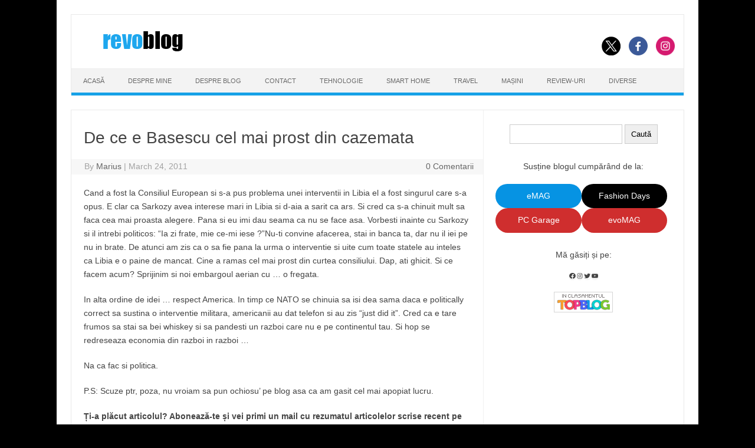

--- FILE ---
content_type: text/html; charset=UTF-8
request_url: https://www.revoblog.ro/de-ce-e-basescu-cel-mai-prost-din-cazemata/
body_size: 15824
content:
<!DOCTYPE html>

<!--[if IE 7]>

<html class="ie ie7" lang="en-US">

<![endif]-->

<!--[if IE 8]>

<html class="ie ie8" lang="en-US">

<![endif]-->

<!--[if !(IE 7) | !(IE 8)  ]><!-->

<html lang="en-US">

<!--<![endif]-->

<head>

<!-- Google tag (gtag.js) -->
<script async src="https://www.googletagmanager.com/gtag/js?id=G-C40N7Y3JWG"></script>
<script>
  window.dataLayer = window.dataLayer || [];
  function gtag(){dataLayer.push(arguments);}
  gtag('js', new Date());

  gtag('config', 'G-C40N7Y3JWG');
</script>

<meta charset="UTF-8">

<meta name="viewport" content="width=device-width, initial-scale=1">

<link rel="profile" href="http://gmpg.org/xfn/11">

<link rel="pingback" href="https://www.revoblog.ro/xmlrpc.php" />


<!--[if lt IE 9]>

<script src="https://www.revoblog.ro/wp-content/themes/iconic-one/js/html5.js" type="text/javascript"></script>

<![endif]-->

<title>De ce e Basescu cel mai prost din cazemata</title>
<meta name='robots' content='max-image-preview:large' />
	<style>img:is([sizes="auto" i], [sizes^="auto," i]) { contain-intrinsic-size: 3000px 1500px }</style>
	<!-- Jetpack Site Verification Tags -->
<meta name="google-site-verification" content="AXdfJVEP0pwrr4iXqUW0vDHGN_tPFD9169JFolobIwA" />
<link rel='dns-prefetch' href='//stats.wp.com' />
<link rel="alternate" type="application/rss+xml" title="revoblog.ro &raquo; Feed" href="https://www.revoblog.ro/feed/" />
<link rel="alternate" type="application/rss+xml" title="revoblog.ro &raquo; Comments Feed" href="https://www.revoblog.ro/comments/feed/" />
<link rel="alternate" type="application/rss+xml" title="revoblog.ro &raquo; De ce e Basescu cel mai prost din cazemata Comments Feed" href="https://www.revoblog.ro/de-ce-e-basescu-cel-mai-prost-din-cazemata/feed/" />
<script type="text/javascript">
/* <![CDATA[ */
window._wpemojiSettings = {"baseUrl":"https:\/\/s.w.org\/images\/core\/emoji\/16.0.1\/72x72\/","ext":".png","svgUrl":"https:\/\/s.w.org\/images\/core\/emoji\/16.0.1\/svg\/","svgExt":".svg","source":{"concatemoji":"https:\/\/www.revoblog.ro\/wp-includes\/js\/wp-emoji-release.min.js?ver=6.8.3"}};
/*! This file is auto-generated */
!function(s,n){var o,i,e;function c(e){try{var t={supportTests:e,timestamp:(new Date).valueOf()};sessionStorage.setItem(o,JSON.stringify(t))}catch(e){}}function p(e,t,n){e.clearRect(0,0,e.canvas.width,e.canvas.height),e.fillText(t,0,0);var t=new Uint32Array(e.getImageData(0,0,e.canvas.width,e.canvas.height).data),a=(e.clearRect(0,0,e.canvas.width,e.canvas.height),e.fillText(n,0,0),new Uint32Array(e.getImageData(0,0,e.canvas.width,e.canvas.height).data));return t.every(function(e,t){return e===a[t]})}function u(e,t){e.clearRect(0,0,e.canvas.width,e.canvas.height),e.fillText(t,0,0);for(var n=e.getImageData(16,16,1,1),a=0;a<n.data.length;a++)if(0!==n.data[a])return!1;return!0}function f(e,t,n,a){switch(t){case"flag":return n(e,"\ud83c\udff3\ufe0f\u200d\u26a7\ufe0f","\ud83c\udff3\ufe0f\u200b\u26a7\ufe0f")?!1:!n(e,"\ud83c\udde8\ud83c\uddf6","\ud83c\udde8\u200b\ud83c\uddf6")&&!n(e,"\ud83c\udff4\udb40\udc67\udb40\udc62\udb40\udc65\udb40\udc6e\udb40\udc67\udb40\udc7f","\ud83c\udff4\u200b\udb40\udc67\u200b\udb40\udc62\u200b\udb40\udc65\u200b\udb40\udc6e\u200b\udb40\udc67\u200b\udb40\udc7f");case"emoji":return!a(e,"\ud83e\udedf")}return!1}function g(e,t,n,a){var r="undefined"!=typeof WorkerGlobalScope&&self instanceof WorkerGlobalScope?new OffscreenCanvas(300,150):s.createElement("canvas"),o=r.getContext("2d",{willReadFrequently:!0}),i=(o.textBaseline="top",o.font="600 32px Arial",{});return e.forEach(function(e){i[e]=t(o,e,n,a)}),i}function t(e){var t=s.createElement("script");t.src=e,t.defer=!0,s.head.appendChild(t)}"undefined"!=typeof Promise&&(o="wpEmojiSettingsSupports",i=["flag","emoji"],n.supports={everything:!0,everythingExceptFlag:!0},e=new Promise(function(e){s.addEventListener("DOMContentLoaded",e,{once:!0})}),new Promise(function(t){var n=function(){try{var e=JSON.parse(sessionStorage.getItem(o));if("object"==typeof e&&"number"==typeof e.timestamp&&(new Date).valueOf()<e.timestamp+604800&&"object"==typeof e.supportTests)return e.supportTests}catch(e){}return null}();if(!n){if("undefined"!=typeof Worker&&"undefined"!=typeof OffscreenCanvas&&"undefined"!=typeof URL&&URL.createObjectURL&&"undefined"!=typeof Blob)try{var e="postMessage("+g.toString()+"("+[JSON.stringify(i),f.toString(),p.toString(),u.toString()].join(",")+"));",a=new Blob([e],{type:"text/javascript"}),r=new Worker(URL.createObjectURL(a),{name:"wpTestEmojiSupports"});return void(r.onmessage=function(e){c(n=e.data),r.terminate(),t(n)})}catch(e){}c(n=g(i,f,p,u))}t(n)}).then(function(e){for(var t in e)n.supports[t]=e[t],n.supports.everything=n.supports.everything&&n.supports[t],"flag"!==t&&(n.supports.everythingExceptFlag=n.supports.everythingExceptFlag&&n.supports[t]);n.supports.everythingExceptFlag=n.supports.everythingExceptFlag&&!n.supports.flag,n.DOMReady=!1,n.readyCallback=function(){n.DOMReady=!0}}).then(function(){return e}).then(function(){var e;n.supports.everything||(n.readyCallback(),(e=n.source||{}).concatemoji?t(e.concatemoji):e.wpemoji&&e.twemoji&&(t(e.twemoji),t(e.wpemoji)))}))}((window,document),window._wpemojiSettings);
/* ]]> */
</script>
<style id='wp-emoji-styles-inline-css' type='text/css'>

	img.wp-smiley, img.emoji {
		display: inline !important;
		border: none !important;
		box-shadow: none !important;
		height: 1em !important;
		width: 1em !important;
		margin: 0 0.07em !important;
		vertical-align: -0.1em !important;
		background: none !important;
		padding: 0 !important;
	}
</style>
<link rel='stylesheet' id='wp-block-library-css' href='https://www.revoblog.ro/wp-includes/css/dist/block-library/style.min.css?ver=6.8.3' type='text/css' media='all' />
<style id='classic-theme-styles-inline-css' type='text/css'>
/*! This file is auto-generated */
.wp-block-button__link{color:#fff;background-color:#32373c;border-radius:9999px;box-shadow:none;text-decoration:none;padding:calc(.667em + 2px) calc(1.333em + 2px);font-size:1.125em}.wp-block-file__button{background:#32373c;color:#fff;text-decoration:none}
</style>
<link rel='stylesheet' id='mediaelement-css' href='https://www.revoblog.ro/wp-includes/js/mediaelement/mediaelementplayer-legacy.min.css?ver=4.2.17' type='text/css' media='all' />
<link rel='stylesheet' id='wp-mediaelement-css' href='https://www.revoblog.ro/wp-includes/js/mediaelement/wp-mediaelement.min.css?ver=6.8.3' type='text/css' media='all' />
<style id='jetpack-sharing-buttons-style-inline-css' type='text/css'>
.jetpack-sharing-buttons__services-list{display:flex;flex-direction:row;flex-wrap:wrap;gap:0;list-style-type:none;margin:5px;padding:0}.jetpack-sharing-buttons__services-list.has-small-icon-size{font-size:12px}.jetpack-sharing-buttons__services-list.has-normal-icon-size{font-size:16px}.jetpack-sharing-buttons__services-list.has-large-icon-size{font-size:24px}.jetpack-sharing-buttons__services-list.has-huge-icon-size{font-size:36px}@media print{.jetpack-sharing-buttons__services-list{display:none!important}}.editor-styles-wrapper .wp-block-jetpack-sharing-buttons{gap:0;padding-inline-start:0}ul.jetpack-sharing-buttons__services-list.has-background{padding:1.25em 2.375em}
</style>
<style id='global-styles-inline-css' type='text/css'>
:root{--wp--preset--aspect-ratio--square: 1;--wp--preset--aspect-ratio--4-3: 4/3;--wp--preset--aspect-ratio--3-4: 3/4;--wp--preset--aspect-ratio--3-2: 3/2;--wp--preset--aspect-ratio--2-3: 2/3;--wp--preset--aspect-ratio--16-9: 16/9;--wp--preset--aspect-ratio--9-16: 9/16;--wp--preset--color--black: #000000;--wp--preset--color--cyan-bluish-gray: #abb8c3;--wp--preset--color--white: #ffffff;--wp--preset--color--pale-pink: #f78da7;--wp--preset--color--vivid-red: #cf2e2e;--wp--preset--color--luminous-vivid-orange: #ff6900;--wp--preset--color--luminous-vivid-amber: #fcb900;--wp--preset--color--light-green-cyan: #7bdcb5;--wp--preset--color--vivid-green-cyan: #00d084;--wp--preset--color--pale-cyan-blue: #8ed1fc;--wp--preset--color--vivid-cyan-blue: #0693e3;--wp--preset--color--vivid-purple: #9b51e0;--wp--preset--gradient--vivid-cyan-blue-to-vivid-purple: linear-gradient(135deg,rgba(6,147,227,1) 0%,rgb(155,81,224) 100%);--wp--preset--gradient--light-green-cyan-to-vivid-green-cyan: linear-gradient(135deg,rgb(122,220,180) 0%,rgb(0,208,130) 100%);--wp--preset--gradient--luminous-vivid-amber-to-luminous-vivid-orange: linear-gradient(135deg,rgba(252,185,0,1) 0%,rgba(255,105,0,1) 100%);--wp--preset--gradient--luminous-vivid-orange-to-vivid-red: linear-gradient(135deg,rgba(255,105,0,1) 0%,rgb(207,46,46) 100%);--wp--preset--gradient--very-light-gray-to-cyan-bluish-gray: linear-gradient(135deg,rgb(238,238,238) 0%,rgb(169,184,195) 100%);--wp--preset--gradient--cool-to-warm-spectrum: linear-gradient(135deg,rgb(74,234,220) 0%,rgb(151,120,209) 20%,rgb(207,42,186) 40%,rgb(238,44,130) 60%,rgb(251,105,98) 80%,rgb(254,248,76) 100%);--wp--preset--gradient--blush-light-purple: linear-gradient(135deg,rgb(255,206,236) 0%,rgb(152,150,240) 100%);--wp--preset--gradient--blush-bordeaux: linear-gradient(135deg,rgb(254,205,165) 0%,rgb(254,45,45) 50%,rgb(107,0,62) 100%);--wp--preset--gradient--luminous-dusk: linear-gradient(135deg,rgb(255,203,112) 0%,rgb(199,81,192) 50%,rgb(65,88,208) 100%);--wp--preset--gradient--pale-ocean: linear-gradient(135deg,rgb(255,245,203) 0%,rgb(182,227,212) 50%,rgb(51,167,181) 100%);--wp--preset--gradient--electric-grass: linear-gradient(135deg,rgb(202,248,128) 0%,rgb(113,206,126) 100%);--wp--preset--gradient--midnight: linear-gradient(135deg,rgb(2,3,129) 0%,rgb(40,116,252) 100%);--wp--preset--font-size--small: 13px;--wp--preset--font-size--medium: 20px;--wp--preset--font-size--large: 36px;--wp--preset--font-size--x-large: 42px;--wp--preset--spacing--20: 0.44rem;--wp--preset--spacing--30: 0.67rem;--wp--preset--spacing--40: 1rem;--wp--preset--spacing--50: 1.5rem;--wp--preset--spacing--60: 2.25rem;--wp--preset--spacing--70: 3.38rem;--wp--preset--spacing--80: 5.06rem;--wp--preset--shadow--natural: 6px 6px 9px rgba(0, 0, 0, 0.2);--wp--preset--shadow--deep: 12px 12px 50px rgba(0, 0, 0, 0.4);--wp--preset--shadow--sharp: 6px 6px 0px rgba(0, 0, 0, 0.2);--wp--preset--shadow--outlined: 6px 6px 0px -3px rgba(255, 255, 255, 1), 6px 6px rgba(0, 0, 0, 1);--wp--preset--shadow--crisp: 6px 6px 0px rgba(0, 0, 0, 1);}:where(.is-layout-flex){gap: 0.5em;}:where(.is-layout-grid){gap: 0.5em;}body .is-layout-flex{display: flex;}.is-layout-flex{flex-wrap: wrap;align-items: center;}.is-layout-flex > :is(*, div){margin: 0;}body .is-layout-grid{display: grid;}.is-layout-grid > :is(*, div){margin: 0;}:where(.wp-block-columns.is-layout-flex){gap: 2em;}:where(.wp-block-columns.is-layout-grid){gap: 2em;}:where(.wp-block-post-template.is-layout-flex){gap: 1.25em;}:where(.wp-block-post-template.is-layout-grid){gap: 1.25em;}.has-black-color{color: var(--wp--preset--color--black) !important;}.has-cyan-bluish-gray-color{color: var(--wp--preset--color--cyan-bluish-gray) !important;}.has-white-color{color: var(--wp--preset--color--white) !important;}.has-pale-pink-color{color: var(--wp--preset--color--pale-pink) !important;}.has-vivid-red-color{color: var(--wp--preset--color--vivid-red) !important;}.has-luminous-vivid-orange-color{color: var(--wp--preset--color--luminous-vivid-orange) !important;}.has-luminous-vivid-amber-color{color: var(--wp--preset--color--luminous-vivid-amber) !important;}.has-light-green-cyan-color{color: var(--wp--preset--color--light-green-cyan) !important;}.has-vivid-green-cyan-color{color: var(--wp--preset--color--vivid-green-cyan) !important;}.has-pale-cyan-blue-color{color: var(--wp--preset--color--pale-cyan-blue) !important;}.has-vivid-cyan-blue-color{color: var(--wp--preset--color--vivid-cyan-blue) !important;}.has-vivid-purple-color{color: var(--wp--preset--color--vivid-purple) !important;}.has-black-background-color{background-color: var(--wp--preset--color--black) !important;}.has-cyan-bluish-gray-background-color{background-color: var(--wp--preset--color--cyan-bluish-gray) !important;}.has-white-background-color{background-color: var(--wp--preset--color--white) !important;}.has-pale-pink-background-color{background-color: var(--wp--preset--color--pale-pink) !important;}.has-vivid-red-background-color{background-color: var(--wp--preset--color--vivid-red) !important;}.has-luminous-vivid-orange-background-color{background-color: var(--wp--preset--color--luminous-vivid-orange) !important;}.has-luminous-vivid-amber-background-color{background-color: var(--wp--preset--color--luminous-vivid-amber) !important;}.has-light-green-cyan-background-color{background-color: var(--wp--preset--color--light-green-cyan) !important;}.has-vivid-green-cyan-background-color{background-color: var(--wp--preset--color--vivid-green-cyan) !important;}.has-pale-cyan-blue-background-color{background-color: var(--wp--preset--color--pale-cyan-blue) !important;}.has-vivid-cyan-blue-background-color{background-color: var(--wp--preset--color--vivid-cyan-blue) !important;}.has-vivid-purple-background-color{background-color: var(--wp--preset--color--vivid-purple) !important;}.has-black-border-color{border-color: var(--wp--preset--color--black) !important;}.has-cyan-bluish-gray-border-color{border-color: var(--wp--preset--color--cyan-bluish-gray) !important;}.has-white-border-color{border-color: var(--wp--preset--color--white) !important;}.has-pale-pink-border-color{border-color: var(--wp--preset--color--pale-pink) !important;}.has-vivid-red-border-color{border-color: var(--wp--preset--color--vivid-red) !important;}.has-luminous-vivid-orange-border-color{border-color: var(--wp--preset--color--luminous-vivid-orange) !important;}.has-luminous-vivid-amber-border-color{border-color: var(--wp--preset--color--luminous-vivid-amber) !important;}.has-light-green-cyan-border-color{border-color: var(--wp--preset--color--light-green-cyan) !important;}.has-vivid-green-cyan-border-color{border-color: var(--wp--preset--color--vivid-green-cyan) !important;}.has-pale-cyan-blue-border-color{border-color: var(--wp--preset--color--pale-cyan-blue) !important;}.has-vivid-cyan-blue-border-color{border-color: var(--wp--preset--color--vivid-cyan-blue) !important;}.has-vivid-purple-border-color{border-color: var(--wp--preset--color--vivid-purple) !important;}.has-vivid-cyan-blue-to-vivid-purple-gradient-background{background: var(--wp--preset--gradient--vivid-cyan-blue-to-vivid-purple) !important;}.has-light-green-cyan-to-vivid-green-cyan-gradient-background{background: var(--wp--preset--gradient--light-green-cyan-to-vivid-green-cyan) !important;}.has-luminous-vivid-amber-to-luminous-vivid-orange-gradient-background{background: var(--wp--preset--gradient--luminous-vivid-amber-to-luminous-vivid-orange) !important;}.has-luminous-vivid-orange-to-vivid-red-gradient-background{background: var(--wp--preset--gradient--luminous-vivid-orange-to-vivid-red) !important;}.has-very-light-gray-to-cyan-bluish-gray-gradient-background{background: var(--wp--preset--gradient--very-light-gray-to-cyan-bluish-gray) !important;}.has-cool-to-warm-spectrum-gradient-background{background: var(--wp--preset--gradient--cool-to-warm-spectrum) !important;}.has-blush-light-purple-gradient-background{background: var(--wp--preset--gradient--blush-light-purple) !important;}.has-blush-bordeaux-gradient-background{background: var(--wp--preset--gradient--blush-bordeaux) !important;}.has-luminous-dusk-gradient-background{background: var(--wp--preset--gradient--luminous-dusk) !important;}.has-pale-ocean-gradient-background{background: var(--wp--preset--gradient--pale-ocean) !important;}.has-electric-grass-gradient-background{background: var(--wp--preset--gradient--electric-grass) !important;}.has-midnight-gradient-background{background: var(--wp--preset--gradient--midnight) !important;}.has-small-font-size{font-size: var(--wp--preset--font-size--small) !important;}.has-medium-font-size{font-size: var(--wp--preset--font-size--medium) !important;}.has-large-font-size{font-size: var(--wp--preset--font-size--large) !important;}.has-x-large-font-size{font-size: var(--wp--preset--font-size--x-large) !important;}
:where(.wp-block-post-template.is-layout-flex){gap: 1.25em;}:where(.wp-block-post-template.is-layout-grid){gap: 1.25em;}
:where(.wp-block-columns.is-layout-flex){gap: 2em;}:where(.wp-block-columns.is-layout-grid){gap: 2em;}
:root :where(.wp-block-pullquote){font-size: 1.5em;line-height: 1.6;}
</style>
<link rel='stylesheet' id='parent-style-css' href='https://www.revoblog.ro/wp-content/themes/iconic-one/style.css?ver=3.2.4' type='text/css' media='all' />
<link rel='stylesheet' id='imagelightbox-css' href='https://www.revoblog.ro/wp-content/plugins/wp-imagelightbox/imagelightbox.css?ver=r13' type='text/css' media='all' />
<link rel='stylesheet' id='themonic-style-css' href='https://www.revoblog.ro/wp-content/themes/iconic-one-child/style.css?ver=1.7.8' type='text/css' media='all' />
<link rel='stylesheet' id='custom-style-css' href='https://www.revoblog.ro/wp-content/themes/iconic-one/custom.css?ver=6.8.3' type='text/css' media='all' />
<!--[if lt IE 9]>
<link rel='stylesheet' id='themonic-ie-css' href='https://www.revoblog.ro/wp-content/themes/iconic-one/css/ie.css?ver=20130305' type='text/css' media='all' />
<![endif]-->
<script type="text/javascript" src="https://www.revoblog.ro/wp-includes/js/jquery/jquery.min.js?ver=3.7.1" id="jquery-core-js"></script>
<script type="text/javascript" src="https://www.revoblog.ro/wp-includes/js/jquery/jquery-migrate.min.js?ver=3.4.1" id="jquery-migrate-js"></script>
<link rel="https://api.w.org/" href="https://www.revoblog.ro/wp-json/" /><link rel="alternate" title="JSON" type="application/json" href="https://www.revoblog.ro/wp-json/wp/v2/posts/971" /><link rel="EditURI" type="application/rsd+xml" title="RSD" href="https://www.revoblog.ro/xmlrpc.php?rsd" />
<meta name="generator" content="WordPress 6.8.3" />
<link rel="canonical" href="https://www.revoblog.ro/de-ce-e-basescu-cel-mai-prost-din-cazemata/" />
<link rel='shortlink' href='https://wp.me/p2RyLd-fF' />
<link rel="alternate" title="oEmbed (JSON)" type="application/json+oembed" href="https://www.revoblog.ro/wp-json/oembed/1.0/embed?url=https%3A%2F%2Fwww.revoblog.ro%2Fde-ce-e-basescu-cel-mai-prost-din-cazemata%2F" />
<link rel="alternate" title="oEmbed (XML)" type="text/xml+oembed" href="https://www.revoblog.ro/wp-json/oembed/1.0/embed?url=https%3A%2F%2Fwww.revoblog.ro%2Fde-ce-e-basescu-cel-mai-prost-din-cazemata%2F&#038;format=xml" />
	<style>img#wpstats{display:none}</style>
		    <style>
    .rb-emag-offer {
        margin: 18px 0;
        padding: 14px 16px;
        border: 1px solid #d5e1ff;
        border-radius: 14px;
        background: linear-gradient(90deg, #ffffff 0%, #f5f8ff 100%);
        box-shadow: 0 2px 12px rgba(0,0,0,.08);
        transition: all .25s ease;
    }
    .rb-emag-offer:hover {
        transform: translateY(-3px);
        box-shadow: 0 6px 18px rgba(0,0,0,.12);
    }
    .rb-emag-offer__inner {
        display: flex;
        align-items: center;
        justify-content: space-between;
        gap: 18px;
        flex-wrap: wrap;
    }
    .rb-emag-offer__media {
        flex: 0 0 auto;
        width: 140px;
        max-width: 40%;
    }
    .rb-emag-offer__img-el {
        width: 100%;
        height: auto;
        display: block;
        border-radius: 8px;
    }
    .rb-emag-offer__content {
        flex: 1 1 auto;
        display: flex;
        flex-direction: column;
        gap: 10px;
    }
    .rb-emag-offer__link,
    .rb-emag-offer__label {
        font-weight: 700;
        font-size: 1.1rem;
        text-decoration: none;
        color: #002c9e;
    }
    .rb-emag-offer__link:hover {
        text-decoration: underline;
    }
    .rb-emag-offer__date {
        margin-top: 3px;
        font-weight: 400;
        font-size: .9rem;
        opacity: .75;
    }
    .rb-emag-offer__btn {
        display: inline-block;
        align-self: flex-start;
        background: #e60000;
        color: #fff;
        padding: 10px 18px;
        border-radius: 8px;
        font-weight: 600;
        text-decoration: none;
        box-shadow: 0 2px 6px rgba(230,0,0,.25);
        transition: background .2s ease, transform .1s ease;
    }
    .rb-emag-offer__btn:hover {
        background: #c40000;
        transform: translateY(-1px);
        box-shadow: 0 4px 10px rgba(230,0,0,.3);
    }
    @media (max-width:560px) {
        .rb-emag-offer__inner { flex-direction: column; align-items: flex-start; }
        .rb-emag-offer__media { width: 100%; max-width: none; }
        .rb-emag-offer__btn { align-self: stretch; text-align: center; }
    }
</style>

    <meta name="description" content="Cand a fost la Consiliul European si s-a pus problema unei interventii in Libia el a fost singurul care s-a opus. E clar ca Sarkozy avea interese mari in Libia si d-aia a sarit ca ars. Si cred ca s-a chinuit mult sa faca cea mai proasta alegere. Pana si eu imi dau seama ca nu&hellip;" />
<style type="text/css" id="custom-background-css">
body.custom-background { background-color: #000000; }
</style>
	
<!-- Jetpack Open Graph Tags -->
<meta property="og:type" content="article" />
<meta property="og:title" content="De ce e Basescu cel mai prost din cazemata" />
<meta property="og:url" content="https://www.revoblog.ro/de-ce-e-basescu-cel-mai-prost-din-cazemata/" />
<meta property="og:description" content="Cand a fost la Consiliul European si s-a pus problema unei interventii in Libia el a fost singurul care s-a opus. E clar ca Sarkozy avea interese mari in Libia si d-aia a sarit ca ars. Si cred ca s…" />
<meta property="article:published_time" content="2011-03-23T22:59:25+00:00" />
<meta property="article:modified_time" content="2015-04-20T02:16:45+00:00" />
<meta property="og:site_name" content="revoblog.ro" />
<meta property="og:image" content="https://s0.wp.com/i/blank.jpg" />
<meta property="og:image:width" content="200" />
<meta property="og:image:height" content="200" />
<meta property="og:image:alt" content="" />
<meta property="og:locale" content="en_US" />
<meta name="twitter:site" content="@90revolution" />
<meta name="twitter:text:title" content="De ce e Basescu cel mai prost din cazemata" />
<meta name="twitter:image" content="https://www.revoblog.ro/wp-content/uploads/2012/11/blog_favicon2.ico" />
<meta name="twitter:card" content="summary" />

<!-- End Jetpack Open Graph Tags -->
<link rel="icon" href="https://www.revoblog.ro/wp-content/uploads/2012/11/blog_favicon2.ico" sizes="32x32" />
<link rel="icon" href="https://www.revoblog.ro/wp-content/uploads/2012/11/blog_favicon2.ico" sizes="192x192" />
<link rel="apple-touch-icon" href="https://www.revoblog.ro/wp-content/uploads/2012/11/blog_favicon2.ico" />
<meta name="msapplication-TileImage" content="https://www.revoblog.ro/wp-content/uploads/2012/11/blog_favicon2.ico" />
		<style type="text/css" id="wp-custom-css">
			.themonic-nav li {
	font-size: 11px;
	line-height: 1.42857143;
	width:auto;
	transition: .3s ease 0s;
}

.footercopy {
		text-align: center;
	}
	
.footercredit {
    text-align: center;
}
.button-disabled-style {position:absolute; left:-9252px}
.button-active-style {position:absolute; left:-23458px}
.hover-border-color {position:absolute; left:-22476px}

@media screen and (max-width: 768px) {
  .link-comments {
    display: inline !important;
  }
}

#mc_embed_signup input.button#mc-embedded-subscribe {
  background-color: red !important;
  color: white !important;
  border: 1px solid red !important;
  background-image: none !important;
	
	.single-post .entry-content a,
.page .entry-content a {
  font-weight: bold;
}
		</style>
		
</head>

<body class="wp-singular post-template-default single single-post postid-971 single-format-standard custom-background wp-theme-iconic-one wp-child-theme-iconic-one-child">


<div id="page" class="site">

	<header id="masthead" class="site-header" role="banner">

			
		

		<div class="themonic-logo">

        <a href="https://www.revoblog.ro/" title="revoblog.ro" rel="home"><img src="https://www.revoblog.ro/wp-content/uploads/2012/11/revoblog_logo1.png" alt="revoblog.ro"></a>

		</div>

		
						<div class="socialmedia">
							<a href="https://twitter.com/90revolution" target="_blank"><img src="https://www.revoblog.ro/wp-content/themes/iconic-one/img/twitter.png" alt="Follow us on Twitter"/></a> 
											<a href="https://www.facebook.com/revoblog" target="_blank"><img src="https://www.revoblog.ro/wp-content/themes/iconic-one/img/facebook.png" alt="Follow us on Facebook"/></a>
											<a href="https://instagram.com/mariusv90" rel="author" target="_blank"><img src="https://www.revoblog.ro/wp-content/themes/iconic-one/img/instagram.png" alt="Follow us on Instagram"/></a>
											</div>
		
		
		


		<nav id="site-navigation" class="themonic-nav" role="navigation">

			
			
			

			<ul id="menu-top" class="nav-menu"><li id="menu-item-14470" class="menu-item menu-item-type-custom menu-item-object-custom menu-item-home menu-item-14470"><a href="https://www.revoblog.ro/">Acasă</a></li>
<li id="menu-item-3723" class="menu-item menu-item-type-post_type menu-item-object-page menu-item-3723"><a href="https://www.revoblog.ro/despre-mine/">Despre Mine</a></li>
<li id="menu-item-3722" class="menu-item menu-item-type-post_type menu-item-object-page menu-item-3722"><a href="https://www.revoblog.ro/despre-blog/">Despre Blog</a></li>
<li id="menu-item-3720" class="menu-item menu-item-type-post_type menu-item-object-page menu-item-3720"><a href="https://www.revoblog.ro/contact/">Contact</a></li>
<li id="menu-item-36193" class="menu-item menu-item-type-taxonomy menu-item-object-category menu-item-36193"><a href="https://www.revoblog.ro/category/tehnologie/">Tehnologie</a></li>
<li id="menu-item-36196" class="menu-item menu-item-type-taxonomy menu-item-object-category menu-item-36196"><a href="https://www.revoblog.ro/category/smart-home/">Smart Home</a></li>
<li id="menu-item-36197" class="menu-item menu-item-type-taxonomy menu-item-object-category menu-item-36197"><a href="https://www.revoblog.ro/category/travel/">Travel</a></li>
<li id="menu-item-18935" class="menu-item menu-item-type-custom menu-item-object-custom menu-item-18935"><a href="http://www.revoblog.ro/tag/masini/">Mașini</a></li>
<li id="menu-item-37629" class="menu-item menu-item-type-taxonomy menu-item-object-category menu-item-37629"><a href="https://www.revoblog.ro/category/review/">Review-uri</a></li>
<li id="menu-item-36192" class="menu-item menu-item-type-taxonomy menu-item-object-category current-post-ancestor current-menu-parent current-post-parent menu-item-36192"><a href="https://www.revoblog.ro/category/diverse/">Diverse</a></li>
</ul>
		</nav><!-- #site-navigation -->

		<div class="clear"></div>

	</header><!-- #masthead -->
<!-- skin black friday -->
<!-- <style>
	.bf_sus {display:none; width: 100%; height:90px; position:relative; left:-24px;}
	.bf_stanga {display:none; width:120px; height:600px; position:absolute; left:-120px; top:0px; z-index:5;}
	.bf_dreapta {display:none; width:120px; height:600px; position:absolute; right:-168px; top:0px; z-index:5;}
	.bf_mobil {display:none; max-width:640px; width:100%; height:100%;}
	@media (max-width:1365px) {.bf_stanga, .bf_dreapta {display:none;} .bf_sus {left:0px;} .imagine_sus_max1366 {width:100%;height:auto;}}
	@media (max-width:642px) {.bf_sus {display:none;}}
	@media (max-width:641px) {.bf_mobil {display:none;}}

	
</style> 

	<div class="bf_mobil"><a href="https://www.microsoft.com/ro-ro/howtotell/default.aspx"><img style="max-width:100%; height:auto;" src="/wp-content/uploads/2020/11/microsoft-mobile.jpg" width="640" height="100" alt="banner mobil"></a>	</div>
	<div class="bf_sus"><a href="https://www.microsoft.com/ro-ro/howtotell/default.aspx"><img class="imagine_sus_max1366" src="/wp-content/uploads/2020/11/microsoft-sus.jpg" width="1088" height="90" alt="bannerul de sus"></a>
		<div class="bf_stanga"><a href="https://www.microsoft.com/ro-ro/howtotell/default.aspx"><img src="/wp-content/uploads/2020/11/microsoft-stanga.jpg"  width="120" height="600" alt="banner stanga"></a></div>
		<div class="bf_dreapta"><a href="https://www.microsoft.com/ro-ro/howtotell/default.aspx"><img src="/wp-content/uploads/2020/11/microsoft-dreapta.jpg" width="120" height="600" alt="banner dreapta"></a></div>
	</div> -->
<!-- aici se termina skin black friday -->	

	<div id="main" class="wrapper">	<div id="primary" class="site-content">
		<div id="content" role="main">

			
				<style>
.button {
  border: none;
  color: white;
  padding: 12px 12px;
  text-align: center;
  text-decoration: none;
  display: inline-block;
  font-size: 16px;
  cursor: pointer;
}
</style>

	<article id="post-971" class="post-971 post type-post status-publish format-standard hentry category-diverse tag-basescu tag-politica tag-romania">
				<header class="entry-header">
						<h1 class="entry-title">De ce e Basescu cel mai prost din cazemata</h1>
						
		<!--	<php if ( is_single() ) : //for date on single page ?>	de adaugat ? la php-->
	<div class="below-title-meta">
		<div class="adt">
		By        <span class="author">
         <a href="https://www.revoblog.ro/author/revo/" title="Posts by Marius" rel="author">Marius</a>        </span>
         <span class="meta-sep">|</span> 
         March 24, 2011 
         </div>
		 <div class="adt-comment">
		 <a class="link-comments" href="https://www.revoblog.ro/de-ce-e-basescu-cel-mai-prost-din-cazemata/#respond">0 Comentarii</a> 
         </div>       
     </div><!-- below title meta end -->
			
	<!--	 <php endif; // display meta-date on single page() ?> de adaugat ? la php-->
			
			</header><!-- .entry-header -->

				<div class="entry-content">
			<p>Cand a fost la Consiliul European si s-a pus problema unei interventii in Libia el a fost singurul care s-a opus. E clar ca Sarkozy avea interese mari in Libia si d-aia a sarit ca ars. Si cred ca s-a chinuit mult sa faca cea mai proasta alegere. Pana si eu imi dau seama ca nu se face asa. Vorbesti inainte cu Sarkozy si il intrebi politicos: &#8220;Ia zi frate, mie ce-mi iese ?&#8221;Nu-ti convine afacerea, stai in banca ta, dar nu il iei pe nu in brate. De atunci am zis ca o sa fie pana la urma o interventie si uite cum toate statele au inteles ca Libia e o paine de mancat. Cine a ramas cel mai prost din curtea consiliului. Dap, ati ghicit. Si ce facem acum? Sprijinim si noi embargoul aerian cu &#8230; o fregata.</p>
<p>In alta ordine de idei &#8230; respect America. In timp ce NATO se chinuia sa isi dea sama daca e politically correct sa sustina o interventie militara, americanii au dat telefon si au zis &#8220;just did it&#8221;. Cred ca e tare frumos sa stai sa bei whiskey si sa pandesti un razboi care nu e pe continentul tau. Si hop se redreseaza economia din razboi in razboi &#8230;</p>
<p>Na ca fac si politica.</p>
<p>P.S: Scuze ptr, poza, nu vroiam sa pun ochiosu&#8217; pe blog asa ca am gasit cel mai apopiat lucru.</p>
<!-- Begin MailChimp Signup Form -->
<div id="mc_embed_signup">
    <form action="//revoblog.us3.list-manage.com/subscribe/post?u=67d71ca096999ac6f416829f5&amp;id=8ee5e3bd8e"
          method="post" target="_blank" novalidate>
        <div id="mc_embed_signup_scroll">
            <label for="mce-EMAIL" style="display:block; margin-bottom:10px; font-weight: bold;">Ți-a plăcut articolul? Abonează-te și vei primi un mail cu rezumatul articolelor scrise recent pe blog</label>
            <div style="display: flex; gap: 8px; max-width: 100%; flex-wrap: wrap;">
                <input type="email" value="" name="EMAIL" class="email" id="mce-EMAIL"
                       placeholder="adresa ta de email" required
                       style="flex:1; padding: 10px; font-size: 16px;">
                <input type="submit" value="Abonează-te" name="subscribe"
                       class="button"
                       style="background-color: #e60000; color: white; border: none; padding: 10px 16px; font-size: 16px; cursor: pointer;">
            </div>
            <div style="position: absolute; left: -5000px;" aria-hidden="true">
                <input type="text" name="b_XXX_YYY" tabindex="-1" value="">
            </div>
        </div>
    </form>        <aside class="rb-emag-offer" aria-label="Oferta zilei la eMAG">
            <div class="rb-emag-offer__inner">
                <div class="rb-emag-offer__media">
                                            <a href="https://l.profitshare.ro/l/15275847" rel="nofollow sponsored noopener" target="_blank" class="rb-emag-offer__img">
                            <img width="215" height="300" src="https://www.revoblog.ro/wp-content/uploads/2026/01/oferta-tefal-215x300.png" class="rb-emag-offer__img-el" alt="Oferta zilei la eMAG" loading="lazy" decoding="async" srcset="https://www.revoblog.ro/wp-content/uploads/2026/01/oferta-tefal-215x300.png 215w, https://www.revoblog.ro/wp-content/uploads/2026/01/oferta-tefal-226x315.png 226w, https://www.revoblog.ro/wp-content/uploads/2026/01/oferta-tefal.png 242w" sizes="auto, (max-width: 215px) 100vw, 215px" />                        </a>
                                    </div>

                <div class="rb-emag-offer__content">
            <div class="rb-emag-offer__textwrap">
            <a href="https://l.profitshare.ro/l/15275847" rel="nofollow sponsored noopener" target="_blank" class="rb-emag-offer__link">
                Oferta zilei la eMAG            </a>
            <div class="rb-emag-offer__date">din data 17-01-2026</div>
        </div>
        <a href="https://l.profitshare.ro/l/15275847" rel="nofollow sponsored noopener" target="_blank" class="rb-emag-offer__btn">
            Vezi oferta
        </a>
    </div>
            </div>
        </aside>
        
</div>
<!-- End MailChimp Signup Form --><div class="wa-share-panel" style="margin-top:24px;border:1px solid #25D366;background:#eafaf1;border-radius:14px;padding:12px;box-shadow:0 2px 10px rgba(37,211,102,.12);">
        <a class="wa-panel-link" href="https://wa.me/?text=De%20ce%20e%20Basescu%20cel%20mai%20prost%20din%20cazemata%20https%3A%2F%2Fwww.revoblog.ro%2Fde-ce-e-basescu-cel-mai-prost-din-cazemata%2F%3Futm_source%3Dwhatsapp%26utm_medium%3Dshare%26utm_campaign%3Dblogpost" target="_blank" rel="noopener noreferrer nofollow"
           style="display:flex;align-items:center;gap:12px;text-decoration:none;color:#0b2916;">
            <span class="wa-ico" aria-hidden="true"
                  style='width:22px;height:22px;display:inline-block;flex:0 0 22px;background-repeat:no-repeat;background-size:contain;background-image:url([data-uri]);'></span>
            <span class="wa-panel-text" style="display:flex;flex-direction:column;line-height:1.25;">
                <strong style="font-weight:700;font-size:16px;">Trimite pe WhatsApp</strong>
                <small style="font-size:12px;opacity:.85;">Distribuie articolul prietenilor</small>
            </span>
        </a>
    </div>			<p>
				<a class="button" style="background-color: #FF4433; color: #ffffff; float: left;" target="_blank" rel="noopener" href="https://news.google.com/publications/CAAqBwgKMODPsAsw7erHAw?hl=ro&gl=RO&ceid=RO%3Aro">
					Urmărește Revoblog.ro și pe Google News</a>
				<br/>
				<br/>
			</p>
			<p>
				<a class="button" style="background-color: #005eb8; color: #ffffff; float: left;" target="_blank" rel="noopener" href="https://www.facebook.com/sharer/sharer.php?u=https://www.revoblog.ro/de-ce-e-basescu-cel-mai-prost-din-cazemata/">Share pe Facebook</a>
				<br/>
			</p>
			
					</div><!-- .entry-content -->
				<footer class="entry-meta">
		<span>Category: <a href="https://www.revoblog.ro/category/diverse/" rel="category tag">Diverse</a></span> <span>Tags: <a href="https://www.revoblog.ro/tag/basescu/" rel="tag">basescu</a>, <a href="https://www.revoblog.ro/tag/politica/" rel="tag">politica</a>, <a href="https://www.revoblog.ro/tag/romania/" rel="tag">romania</a></span> 
           						</footer><!-- .entry-meta -->
	</article><!-- #post -->
				<nav class="nav-single">
					<div class="assistive-text">Post navigation</div>
					<span class="nav-previous"><a href="https://www.revoblog.ro/peasant-burn-out/" rel="prev"><span class="meta-nav">&larr;</span> Peasant Burn-Out</a></span>
					<span class="nav-next"><a href="https://www.revoblog.ro/no-strings-attached/" rel="next">No Strings Attached <span class="meta-nav">&rarr;</span></a></span>
				</nav><!-- .nav-single -->

				
<div id="comments" class="comments-area">

	
	
		<div id="respond" class="comment-respond">
		<h3 id="reply-title" class="comment-reply-title">Leave a Reply <small><a rel="nofollow" id="cancel-comment-reply-link" href="/de-ce-e-basescu-cel-mai-prost-din-cazemata/#respond" style="display:none;">Cancel reply</a></small></h3><form action="https://www.revoblog.ro/wp-comments-post.php" method="post" id="commentform" class="comment-form"><p class="comment-notes"><span id="email-notes">Your email address will not be published.</span> <span class="required-field-message">Required fields are marked <span class="required">*</span></span></p><p class="comment-form-comment"><label for="comment">Comment <span class="required">*</span></label> <textarea id="comment" name="comment" cols="45" rows="8" maxlength="65525" required="required"></textarea></p><p class="comment-form-author"><label for="author">Name <span class="required">*</span></label> <input id="author" name="author" type="text" value="" size="30" maxlength="245" autocomplete="name" required="required" /></p>
<p class="comment-form-email"><label for="email">Email <span class="required">*</span></label> <input id="email" name="email" type="text" value="" size="30" maxlength="100" aria-describedby="email-notes" autocomplete="email" required="required" /></p>
<p class="comment-form-url"><label for="url">Website</label> <input id="url" name="url" type="text" value="" size="30" maxlength="200" autocomplete="url" /></p>
<p class="comment-subscription-form"><input type="checkbox" name="subscribe_blog" id="subscribe_blog" value="subscribe" style="width: auto; -moz-appearance: checkbox; -webkit-appearance: checkbox;" /> <label class="subscribe-label" id="subscribe-blog-label" for="subscribe_blog">Notify me of new posts by email.</label></p><p class="form-submit"><input name="submit" type="submit" id="submit" class="submit" value="Post Comment" /> <input type='hidden' name='comment_post_ID' value='971' id='comment_post_ID' />
<input type='hidden' name='comment_parent' id='comment_parent' value='0' />
</p><p style="display: none;"><input type="hidden" id="akismet_comment_nonce" name="akismet_comment_nonce" value="fccfd0eebc" /></p><p style="display: none !important;" class="akismet-fields-container" data-prefix="ak_"><label>&#916;<textarea name="ak_hp_textarea" cols="45" rows="8" maxlength="100"></textarea></label><input type="hidden" id="ak_js_1" name="ak_js" value="89"/><script>document.getElementById( "ak_js_1" ).setAttribute( "value", ( new Date() ).getTime() );</script></p></form>	</div><!-- #respond -->
	
</div><!-- #comments .comments-area -->
			
		</div><!-- #content -->
	</div><!-- #primary -->


			<div id="secondary" class="widget-area" role="complementary">
			<aside id="search-2" class="widget widget_search"><form action="/" method="get">
    <center><input type="text" name="s" id="search" value="" />
	<input type="submit" name="submit" value="Caută" /></center>
</form></aside><aside id="block-5" class="widget widget_block">
<div class="wp-block-columns is-layout-flex wp-container-core-columns-is-layout-9d6595d7 wp-block-columns-is-layout-flex">
<div class="wp-block-column is-layout-flow wp-block-column-is-layout-flow" style="flex-basis:100%">
<div class="wp-block-group"><div class="wp-block-group__inner-container is-layout-flow wp-block-group-is-layout-flow">
<p class="has-text-align-center">Susține blogul cumpărând de la:</p>



<div class="wp-block-buttons is-layout-flex wp-block-buttons-is-layout-flex">
<div class="wp-block-button has-custom-width wp-block-button__width-50"><a class="wp-block-button__link has-white-color has-vivid-cyan-blue-background-color has-text-color has-background wp-element-button" href="https://l.profitshare.ro/l/11502627" target="_blank" rel="noreferrer noopener">eMAG</a></div>



<div class="wp-block-button has-custom-width wp-block-button__width-50"><a class="wp-block-button__link has-white-color has-black-background-color has-text-color has-background wp-element-button" href="https://l.profitshare.ro/l/11502634/" target="_blank" rel="noreferrer noopener">Fashion Days</a></div>



<div class="wp-block-button has-custom-width wp-block-button__width-50"><a class="wp-block-button__link has-white-color has-vivid-red-background-color has-text-color has-background wp-element-button" href="https://l.profitshare.ro/l/11502687" target="_blank" rel="noreferrer noopener">PC Garage</a></div>



<div class="wp-block-button has-custom-width wp-block-button__width-50"><a class="wp-block-button__link has-white-color has-vivid-red-background-color has-text-color has-background wp-element-button" href="https://event.2performant.com/events/click?ad_type=quicklink&amp;aff_code=33b3768ed&amp;unique=d4f678b43&amp;redirect_to=https%253A%252F%252Fwww.evomag.ro%252F" target="_blank" rel="noreferrer noopener">evoMAG</a></div>
</div>
</div></div>
</div>
</div>
</aside><aside id="block-8" class="widget widget_block">
<div class="wp-block-group"><div class="wp-block-group__inner-container is-layout-flow wp-block-group-is-layout-flow">
<p class="has-text-align-center">Mă găsiți și pe:</p>



<ul class="wp-block-social-links has-large-icon-size items-justified-center is-style-pill-shape is-layout-flex wp-block-social-links-is-layout-flex"><li class="wp-social-link wp-social-link-facebook  wp-block-social-link"><a rel="noopener nofollow" target="_blank" href="https://www.facebook.com/revoblog" class="wp-block-social-link-anchor"><svg width="24" height="24" viewBox="0 0 24 24" version="1.1" xmlns="http://www.w3.org/2000/svg" aria-hidden="true" focusable="false"><path d="M12 2C6.5 2 2 6.5 2 12c0 5 3.7 9.1 8.4 9.9v-7H7.9V12h2.5V9.8c0-2.5 1.5-3.9 3.8-3.9 1.1 0 2.2.2 2.2.2v2.5h-1.3c-1.2 0-1.6.8-1.6 1.6V12h2.8l-.4 2.9h-2.3v7C18.3 21.1 22 17 22 12c0-5.5-4.5-10-10-10z"></path></svg><span class="wp-block-social-link-label screen-reader-text">Facebook</span></a></li>

<li class="wp-social-link wp-social-link-instagram  wp-block-social-link"><a rel="noopener nofollow" target="_blank" href="https://www.instagram.com/revoblog/" class="wp-block-social-link-anchor"><svg width="24" height="24" viewBox="0 0 24 24" version="1.1" xmlns="http://www.w3.org/2000/svg" aria-hidden="true" focusable="false"><path d="M12,4.622c2.403,0,2.688,0.009,3.637,0.052c0.877,0.04,1.354,0.187,1.671,0.31c0.42,0.163,0.72,0.358,1.035,0.673 c0.315,0.315,0.51,0.615,0.673,1.035c0.123,0.317,0.27,0.794,0.31,1.671c0.043,0.949,0.052,1.234,0.052,3.637 s-0.009,2.688-0.052,3.637c-0.04,0.877-0.187,1.354-0.31,1.671c-0.163,0.42-0.358,0.72-0.673,1.035 c-0.315,0.315-0.615,0.51-1.035,0.673c-0.317,0.123-0.794,0.27-1.671,0.31c-0.949,0.043-1.233,0.052-3.637,0.052 s-2.688-0.009-3.637-0.052c-0.877-0.04-1.354-0.187-1.671-0.31c-0.42-0.163-0.72-0.358-1.035-0.673 c-0.315-0.315-0.51-0.615-0.673-1.035c-0.123-0.317-0.27-0.794-0.31-1.671C4.631,14.688,4.622,14.403,4.622,12 s0.009-2.688,0.052-3.637c0.04-0.877,0.187-1.354,0.31-1.671c0.163-0.42,0.358-0.72,0.673-1.035 c0.315-0.315,0.615-0.51,1.035-0.673c0.317-0.123,0.794-0.27,1.671-0.31C9.312,4.631,9.597,4.622,12,4.622 M12,3 C9.556,3,9.249,3.01,8.289,3.054C7.331,3.098,6.677,3.25,6.105,3.472C5.513,3.702,5.011,4.01,4.511,4.511 c-0.5,0.5-0.808,1.002-1.038,1.594C3.25,6.677,3.098,7.331,3.054,8.289C3.01,9.249,3,9.556,3,12c0,2.444,0.01,2.751,0.054,3.711 c0.044,0.958,0.196,1.612,0.418,2.185c0.23,0.592,0.538,1.094,1.038,1.594c0.5,0.5,1.002,0.808,1.594,1.038 c0.572,0.222,1.227,0.375,2.185,0.418C9.249,20.99,9.556,21,12,21s2.751-0.01,3.711-0.054c0.958-0.044,1.612-0.196,2.185-0.418 c0.592-0.23,1.094-0.538,1.594-1.038c0.5-0.5,0.808-1.002,1.038-1.594c0.222-0.572,0.375-1.227,0.418-2.185 C20.99,14.751,21,14.444,21,12s-0.01-2.751-0.054-3.711c-0.044-0.958-0.196-1.612-0.418-2.185c-0.23-0.592-0.538-1.094-1.038-1.594 c-0.5-0.5-1.002-0.808-1.594-1.038c-0.572-0.222-1.227-0.375-2.185-0.418C14.751,3.01,14.444,3,12,3L12,3z M12,7.378 c-2.552,0-4.622,2.069-4.622,4.622S9.448,16.622,12,16.622s4.622-2.069,4.622-4.622S14.552,7.378,12,7.378z M12,15 c-1.657,0-3-1.343-3-3s1.343-3,3-3s3,1.343,3,3S13.657,15,12,15z M16.804,6.116c-0.596,0-1.08,0.484-1.08,1.08 s0.484,1.08,1.08,1.08c0.596,0,1.08-0.484,1.08-1.08S17.401,6.116,16.804,6.116z"></path></svg><span class="wp-block-social-link-label screen-reader-text">Instagram</span></a></li>

<li class="wp-social-link wp-social-link-twitter  wp-block-social-link"><a rel="noopener nofollow" target="_blank" href="https://twitter.com/90revolution" class="wp-block-social-link-anchor"><svg width="24" height="24" viewBox="0 0 24 24" version="1.1" xmlns="http://www.w3.org/2000/svg" aria-hidden="true" focusable="false"><path d="M22.23,5.924c-0.736,0.326-1.527,0.547-2.357,0.646c0.847-0.508,1.498-1.312,1.804-2.27 c-0.793,0.47-1.671,0.812-2.606,0.996C18.324,4.498,17.257,4,16.077,4c-2.266,0-4.103,1.837-4.103,4.103 c0,0.322,0.036,0.635,0.106,0.935C8.67,8.867,5.647,7.234,3.623,4.751C3.27,5.357,3.067,6.062,3.067,6.814 c0,1.424,0.724,2.679,1.825,3.415c-0.673-0.021-1.305-0.206-1.859-0.513c0,0.017,0,0.034,0,0.052c0,1.988,1.414,3.647,3.292,4.023 c-0.344,0.094-0.707,0.144-1.081,0.144c-0.264,0-0.521-0.026-0.772-0.074c0.522,1.63,2.038,2.816,3.833,2.85 c-1.404,1.1-3.174,1.756-5.096,1.756c-0.331,0-0.658-0.019-0.979-0.057c1.816,1.164,3.973,1.843,6.29,1.843 c7.547,0,11.675-6.252,11.675-11.675c0-0.178-0.004-0.355-0.012-0.531C20.985,7.47,21.68,6.747,22.23,5.924z"></path></svg><span class="wp-block-social-link-label screen-reader-text">Twitter</span></a></li>

<li class="wp-social-link wp-social-link-youtube  wp-block-social-link"><a rel="noopener nofollow" target="_blank" href="https://www.youtube.com/@MariusVasilescu90" class="wp-block-social-link-anchor"><svg width="24" height="24" viewBox="0 0 24 24" version="1.1" xmlns="http://www.w3.org/2000/svg" aria-hidden="true" focusable="false"><path d="M21.8,8.001c0,0-0.195-1.378-0.795-1.985c-0.76-0.797-1.613-0.801-2.004-0.847c-2.799-0.202-6.997-0.202-6.997-0.202 h-0.009c0,0-4.198,0-6.997,0.202C4.608,5.216,3.756,5.22,2.995,6.016C2.395,6.623,2.2,8.001,2.2,8.001S2,9.62,2,11.238v1.517 c0,1.618,0.2,3.237,0.2,3.237s0.195,1.378,0.795,1.985c0.761,0.797,1.76,0.771,2.205,0.855c1.6,0.153,6.8,0.201,6.8,0.201 s4.203-0.006,7.001-0.209c0.391-0.047,1.243-0.051,2.004-0.847c0.6-0.607,0.795-1.985,0.795-1.985s0.2-1.618,0.2-3.237v-1.517 C22,9.62,21.8,8.001,21.8,8.001z M9.935,14.594l-0.001-5.62l5.404,2.82L9.935,14.594z"></path></svg><span class="wp-block-social-link-label screen-reader-text">YouTube</span></a></li></ul>
</div></div>
</aside><aside id="block-10" class="widget widget_block widget_media_image"><div class="wp-block-image">
<figure class="aligncenter size-full"><a href="https://topblog.ro/" target="_blank" rel=" noreferrer noopener"><img loading="lazy" decoding="async" width="100" height="35" src="https://www.revoblog.ro/wp-content/uploads/2024/03/vizual_clasament.png" alt="" class="wp-image-53290"/></a></figure></div></aside>		</div><!-- #secondary -->
	
	</div><!-- #main .wrapper -->

	<footer id="colophon" role="contentinfo">
		<div class="site-info">
		<div class="footercopy" style="text-align: center;">
		Copyright © 2010 - 2025 - revoblog.ro - Marius Vasilescu - Textele și imaginile de pe acest blog sunt proprietate personală. Reproducerea lor este posibilă doar cu acordul meu.		</br>
		<a href="https://www.revoblog.ro/termeni-si-conditii/">Termeni și condiții</a> | <a href="https://www.revoblog.ro/politica-de-confidentialitate/">Politica de Confidențialitate</a> | <a href="https://www.revoblog.ro/politica-de-utilizare-cookie-uri/">Politica de Cookie-uri</a></div>
		<div class="clear"></div>
		</div><!-- .site-info -->
		</footer><!-- #colophon -->
		<div class="site-wordpress">
				<a href="https://themonic.com/iconic-one/">Iconic One</a> Theme | Powered by <a href="https://wordpress.org">Wordpress</a>
				</div><!-- .site-info -->
				<div class="clear"></div>
</div><!-- #page -->

<script type="speculationrules">
{"prefetch":[{"source":"document","where":{"and":[{"href_matches":"\/*"},{"not":{"href_matches":["\/wp-*.php","\/wp-admin\/*","\/wp-content\/uploads\/*","\/wp-content\/*","\/wp-content\/plugins\/*","\/wp-content\/themes\/iconic-one-child\/*","\/wp-content\/themes\/iconic-one\/*","\/*\\?(.+)"]}},{"not":{"selector_matches":"a[rel~=\"nofollow\"]"}},{"not":{"selector_matches":".no-prefetch, .no-prefetch a"}}]},"eagerness":"conservative"}]}
</script>
    <script>
    (function () {
      var siteBase = "revoblog.ro"; // "revoblog.ro"
      // Considerăm interne toate subdomeniile *.revoblog.ro și varianta cu/ fără www.
      var baseRe = new RegExp('(^|\\.)' + siteBase.replace(/\./g, '\\.') + '$', 'i');

      function isExternal(href) {
        if (!href) return false;
        href = href.trim();

        // 1) Ancoră internă
        if (href.startsWith('#')) return false;

        // 2) Link relativ (/pagina, pagina.html) sau “ciudățenii” fără schemă/host -> intern
        if (href.startsWith('/') || !/^([a-z][a-z0-9+\-.]*:)?\/\//i.test(href)) return false;

        // 3) Absolut / protocol-relative
        try {
          var u = new URL(href, window.location.origin);
          var hostBase = u.hostname.replace(/^www\./i, '');
          // extern dacă host-ul NU e domeniul tău sau subdomeniu
          return !baseRe.test(hostBase);
        } catch (e) {
          return false;
        }
      }

      document.addEventListener('DOMContentLoaded', function () {
        document.querySelectorAll('a[href]').forEach(function (a) {
          var href = a.getAttribute('href');
          if (isExternal(href)) {
            // EXTERN: tab nou + rel de siguranță
            a.setAttribute('target', '_blank');
            var rel = (a.getAttribute('rel') || '').split(/\s+/).filter(Boolean);
            if (!rel.includes('noopener')) rel.push('noopener');
            if (!rel.includes('noreferrer')) rel.push('noreferrer');
            a.setAttribute('rel', rel.join(' '));
          } else {
            // INTERN/ANCORĂ: fără target
            a.removeAttribute('target');
          }
        });
      });
    })();
    </script>
    <style id='core-block-supports-inline-css' type='text/css'>
.wp-container-core-columns-is-layout-9d6595d7{flex-wrap:nowrap;}
</style>
<script type="text/javascript" src="https://www.revoblog.ro/wp-content/plugins/wp-imagelightbox/imagelightbox.js?ver=r13" id="imagelightbox-js"></script>
<script type="text/javascript" src="https://www.revoblog.ro/wp-includes/js/comment-reply.min.js?ver=6.8.3" id="comment-reply-js" async="async" data-wp-strategy="async"></script>
<script type="text/javascript" src="https://www.revoblog.ro/wp-content/themes/iconic-one/js/selectnav.js?ver=1.0" id="themonic-mobile-navigation-js"></script>
<script type="text/javascript" id="jetpack-stats-js-before">
/* <![CDATA[ */
_stq = window._stq || [];
_stq.push([ "view", {"v":"ext","blog":"42317679","post":"971","tz":"2","srv":"www.revoblog.ro","j":"1:15.4"} ]);
_stq.push([ "clickTrackerInit", "42317679", "971" ]);
/* ]]> */
</script>
<script type="text/javascript" src="https://stats.wp.com/e-202603.js" id="jetpack-stats-js" defer="defer" data-wp-strategy="defer"></script>
<script defer type="text/javascript" src="https://www.revoblog.ro/wp-content/plugins/akismet/_inc/akismet-frontend.js?ver=1762977051" id="akismet-frontend-js"></script>
<script>
jQuery('a[data-imagelightbox]').imageLightbox({
    animationSpeed: 125,                     // integer;
    activity:       true,                    // bool;            show activity indicator
    arrows:         true,                    // bool;            show left/right arrows
    button:         true,                    // bool;            show close button
    caption:        true,                    // bool;            show captions
    enableKeyboard: true,                    // bool;            enable keyboard shortcuts (arrows Left/Right and Esc)
    history:        false,                   // bool;            enable image permalinks and history
    fullscreen:     false,                   // bool;            enable fullscreen (enter/return key)
    navigation:     false,                    // bool;            show navigation
    overlay:        true,                    // bool;            display the lightbox as an overlay
    preloadNext:    true,                    // bool;            silently preload the next image
    quitOnDocClick: true,                    // bool;            quit when anything but the viewed image is clicked
    quitOnEscKey:   true,                    // bool;            quit when Esc key is pressed
    zoom:           true,
	});
</script>
</body>
</html>